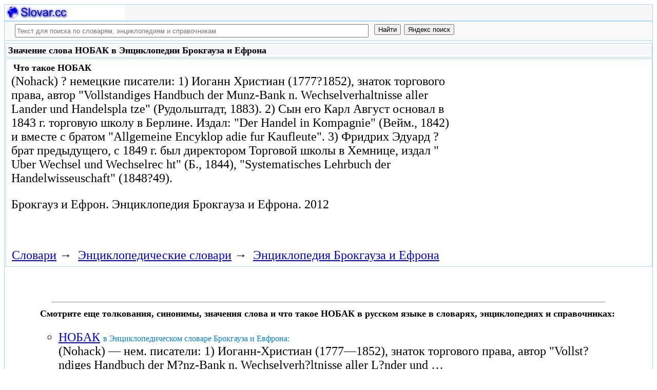

--- FILE ---
content_type: text/html; charset=utf-8
request_url: https://www.google.com/recaptcha/api2/aframe
body_size: 267
content:
<!DOCTYPE HTML><html><head><meta http-equiv="content-type" content="text/html; charset=UTF-8"></head><body><script nonce="CjVEmRnhef5dKTmkvIGGOQ">/** Anti-fraud and anti-abuse applications only. See google.com/recaptcha */ try{var clients={'sodar':'https://pagead2.googlesyndication.com/pagead/sodar?'};window.addEventListener("message",function(a){try{if(a.source===window.parent){var b=JSON.parse(a.data);var c=clients[b['id']];if(c){var d=document.createElement('img');d.src=c+b['params']+'&rc='+(localStorage.getItem("rc::a")?sessionStorage.getItem("rc::b"):"");window.document.body.appendChild(d);sessionStorage.setItem("rc::e",parseInt(sessionStorage.getItem("rc::e")||0)+1);localStorage.setItem("rc::h",'1768753907851');}}}catch(b){}});window.parent.postMessage("_grecaptcha_ready", "*");}catch(b){}</script></body></html>